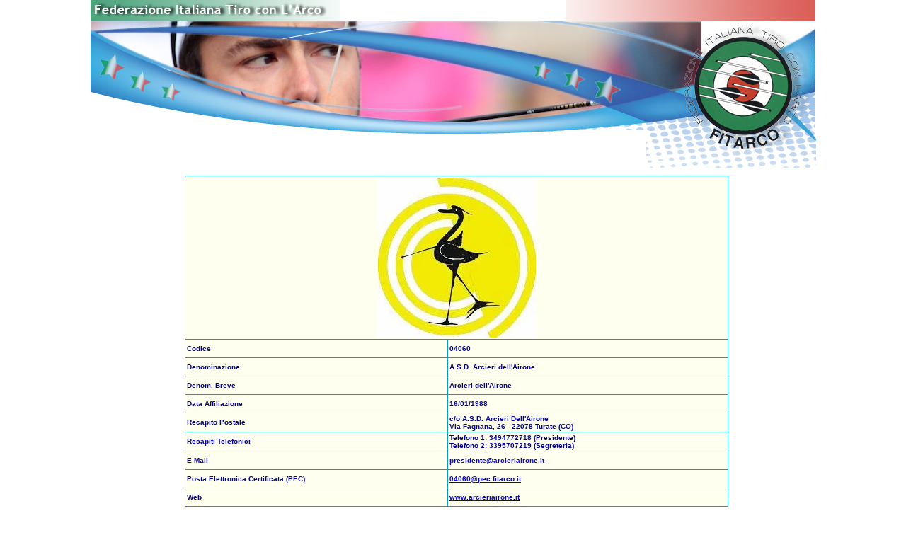

--- FILE ---
content_type: text/html; charset=UTF-8
request_url: https://www.fitarco-italia.org/societa/societa.php?Codice=04060
body_size: 1181
content:
<!DOCTYPE HTML PUBLIC "-//W3C//DTD HTML 4.01 Transitional//EN"
"http://www.w3.org/TR/html4/loose.dtd">
<html>
<head>
<meta http-equiv="Content-Type" content="text/html; charset=UTF-8">
<title>FITArco - Dettaglio societ&agrave;</title>
<link href="/fitarco.css" rel="stylesheet" type="text/css">
<link rel="StyleSheet" href="/Common/dtree.css" type="text/css" >
<script type="text/javascript" src="/Common/dtree.js"></script>
<script type="text/javascript" src="/mappe/mappe.js"></script>

</head>
<body>
<div id="header">
	 <table id="headerTable" style="width: 1025px; border: 0px; padding: 0px; margin: 0px auto 0px auto; border-collapse: collapse;" cellpadding="0" cellspacing="0">
	<tr>
		<td colspan="2">
					<a href="/"><img id="RotoHead" border="0" src="/images/RotoHeader/11.jpg" alt=""><img src="/images/RotoHead.png" width="1024" height="184" border="0" alt=""></a>
		</td>
		<td>
			<img src="/images/spacer.gif" width="1" height="184" alt=""></td>
	</tr>
	<tr>
		<td rowspan="2" style="vertical-align: top;">
			<img src="/images/Header2.gif" width="785" height="6" alt="">
					</td>
		<td>
			<img src="/images/Header3.gif" width="240" height="53" alt=""></td>
		<td>
			<img src="/images/spacer.gif" width="1" height="53" alt=""></td>
	</tr>
	<tr>
		<td></td>
		<td>
			<img src="/images/spacer.gif" width="1" height="3" alt=""></td>
	</tr>
	<tr>
		<td colspan="2">
			<img src="/images/spacer.gif" width="1025" height="1" alt=""></td>
		<td>
			<img src="/images/spacer.gif" width="1" height="1" alt=""></td>
	</tr>
<script type="text/javascript">
</script>

 </table></div>
<div id="left">
	</div>
<div id="content">
<div id="inner_content">
<div align="center">
<table class="Cerca" cellpadding="2" cellspacing="1"><tr><td colspan="3"><div align="center"><img src="/LogoSocieta/04060.png" alt="Logo Societa"></div></td>
</tr>
<tr><td>Codice</td><td colspan="2">04060</td>
</tr>
<tr><td>Denominazione</td><td colspan="2">A.S.D. Arcieri dell'Airone</td>
</tr>
<tr><td>Denom. Breve</td><td colspan="2">Arcieri dell'Airone</td>
</tr>
<tr><td>Data Affiliazione</td><td colspan="2">16/01/1988</td>
</tr>
<tr><td>Recapito Postale</td><td colspan="2">c/o A.S.D. Arcieri Dell'Airone<br>Via Fagnana, 26 - 22078 Turate  (CO)</td></tr>
<tr><td>Recapiti Telefonici</td><td colspan="2">Telefono 1: 3494772718 (Presidente)<br>Telefono 2: 3395707219 (Segreteria)<br></td></tr>
<tr><td>E-Mail</td><td colspan="2"><a href="mailto:presidente@arcieriairone.it">presidente@arcieriairone.it</a></td></tr>
<tr><td>Posta Elettronica Certificata (PEC)</td><td colspan="2"><a href="mailto:04060@pec.fitarco.it">04060@pec.fitarco.it</a></td></tr>
<tr><td>Web</td><td colspan="2"><a target="_blank" href="http://www.arcieriairone.it">www.arcieriairone.it</a></td></tr>
</table>
<br><table class="StandardList" cellpadding="2" cellspacing="1"><tr><th colspan="5"><span class="TitleLight">Sezioni</span></th></tr><tr><td width="20%"><div align="center"><a href="/societa/societa.php?Codice=04060&Info=1" class="Pulsante">Informazioni</a></div></td><td width="20%"><div align="center"><a href="/societa/societa.php?Codice=04060&Rank=1" class="Pulsante">Ranking List</a></div></td><td width="20%"><div align="center"><a href="/societa/societa.php?Codice=04060&Campi=1" class="Pulsante">Campi di Tiro</a></div></td><td width="20%"><div align="center"><a href="/societa/societa.php?Codice=04060&Record=1" class="Pulsante">Record</a></div></td><td width="20%">&nbsp;</td></tr></table>
</div>
</div>
</div>
</body>
</html>
